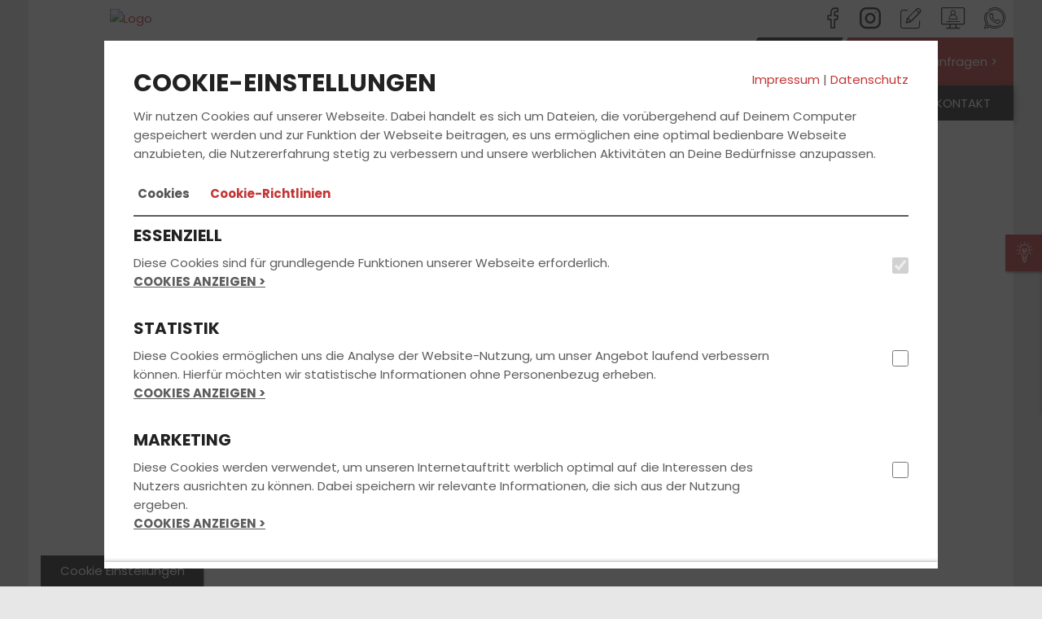

--- FILE ---
content_type: text/html; charset=UTF-8
request_url: https://www.fahrschule-mier.de/filialen/fahrschule-muehlhausen/f-1083/
body_size: 10830
content:
<!DOCTYPE html>
<html lang="de">
<head>
	<title>Fahrschule Mühlhausen - Fahrschule Gerald Mier</title>

    <meta name="viewport" content="width=device-width, initial-scale=1">
	<meta http-equiv="Content-type" content="text/html;charset=utf-8">
	
			<meta name="description" content="Deine Fahrschule in Mühlhausen mit Top Bewertung. Wir bereiten Dich zu fairen Preisen mit modernsten Lehr- und Lernmethoden gezielt auf Deinem Weg zur bestandenen Fahrprüfung in Mühlhausen vor. Wir bringen Dich schnell zum Führerschein. – Jetzt informieren!">
			<meta name="keywords" content="Fahrschule Mühlhausen, Führerschein Mühlhausen, Fahrstunden, Theorieunterricht, Führerscheinausbildung Mühlhausen, Fahrprüfung, Führerscheinprüfung">
			<meta http-equiv="content-language" content="de">
			            <meta property="og:image" content="https://files.fahrschul-system.de/1_465/uploads/5c7bba42-af34-4cd1-bceb-a5914665e952.jpg"><meta property="og:image:secure_url" content="https://files.fahrschul-system.de/1_465/uploads/5c7bba42-af34-4cd1-bceb-a5914665e952.jpg">
			            <meta property="og:image:width" content="1920">
			            <meta property="og:image:height" content="1080">
			            <meta property="og:image" content="https://files.fahrschul-system.de/1_465/uploads/7c65af9c-dd25-4a17-b20b-e83c093eaf24.jpg"><meta property="og:image:secure_url" content="https://files.fahrschul-system.de/1_465/uploads/7c65af9c-dd25-4a17-b20b-e83c093eaf24.jpg">
			            <meta property="og:image:width" content="800">
			            <meta property="og:image:height" content="600">
			            <meta property="og:image" content="https://files.fahrschul-system.de/1_465/uploads/1a896cae-70c3-4abd-ab83-3a2293b3441d.jpg"><meta property="og:image:secure_url" content="https://files.fahrschul-system.de/1_465/uploads/1a896cae-70c3-4abd-ab83-3a2293b3441d.jpg">
			            <meta property="og:image:width" content="1920">
			            <meta property="og:image:height" content="1080">

    <link rel="icon" href="/favicon.ico">
    <link href="https://static.fahrschul-system.de/templates/website_2021/fonts/poppins/poppins.css" rel="stylesheet">
    <link rel="stylesheet" href="https://static.fahrschul-system.de/templates/website_2021/lightbox.min.css"/>
    <link rel="stylesheet" href="https://static.fahrschul-system.de/templates/website_2021/all.min.css"/>
    <style>        .bg-primary,        .bg-primary-edge-top-right-corner,        .header_nav-switch a.active:before {            background-color: #c43535;        }                #info-slider-box button:before,        .bg-primary > *:not(.btn),        .bg-primary > *:not(.btn) > *:not(.btn),        .bg-primary > *:not(.btn) > *:not(.btn) > *:not(.btn),        .bg-primary > *:not(.btn) > *:not(.btn) > *:not(.btn) > *:not(.btn) {            color: #fff;        }        .bg-primary .brackets .text:before,        .bg-primary .brackets .text:after {            border-color: #fff;        }                .bg-secondary {            background-color: #3d3333;        }                a,        h3,        .text-primary,        .header_nav-switch a,        .content-accordion .accordion-toggle:after,        .calendar_box .text div.link-more,        .calendar_box .text .buchen {            color: #c43535;        }        .text-primary-bg {            color: #fff !important;        }        .text-secondary-bg {            color: #fff !important;        }        a:hover {            color: #b83131;        }        a:focus {            color: #b83131;        }                a.text-primary:hover {            color: #3d3333;        }                .bg-primary-edge-top-right:before,        .btn-angle:before,        .header_nav-switch > li.kontakt::before,        .teaser_bg2.bg-primary:before {            border-color: transparent #c43535 transparent transparent;        }                .btn-angle:after {            border-color: transparent transparent transparent #c43535;        }                .header_nav-switch > .kontakt a {            color: #fff;        }                /*  OWL Carousel Start  */        .header-controls button[data-controls="prev"],        .header-controls button[data-controls="next"] {            background-color: #c43535;            color: #fff;        }                .form-control:focus {            border-color: #c43535;        }                .oeffnungszeiten .oeffnungszeiten_col .icon-box::before {            border-color: #c43535 transparent transparent;        }                .image-grid_item .hover-effect .hover-overlay {            background-color: #3d3333;        }                /* Accordion    */        #accordion section h1,        #accordion section h2,        #accordion section h3,        #accordion section h4,        #accordion section p {            color: #3d3333;        }                #accordion li a.active {            background-color: #c43535;            background-image: -webkit-linear-gradient(269deg, #cc3737 10%, #c43535 100%);            background-image: linear-gradient(-179deg, #cc3737 10%, #c43535 100%);        }                #accordion section {            background-color: #c43535;            background-image: -webkit-linear-gradient(269deg, #cc3737 10%, #c43535 100%);            background-image: linear-gradient(-179deg, #cc3737 10%, #c43535 100%);        }                @media (max-width: 768px) {            .header-slider .teaser_bg2.bg-primary:before {                border-color: transparent transparent transparent #c43535;            }        }                @media (min-width: 992px) {            #accordion li a.active h3 {                background-color: #fff;                color: #c43535;            }        }                /* Default Button */        .btn-default:active:hover,        .btn-default.active:hover,        .open > .dropdown-toggle.btn-default:hover,        .btn-default:active:focus,        .btn-default.active:focus,        .open > .dropdown-toggle.btn-default:focus,        .btn-default:active.focus,        .btn-default.active.focus,        .btn-default:focus,        .btn-default.focus,        .btn-default:hover,        .btn-default:active,        .btn-default.active,        .open > .dropdown-toggle.btn-default.focus,        .open > .dropdown-toggle.btn-default,        .open > .dropdown-toggle.btn-default.focus {            color: #c43535;        }                .btn-primary {            color: #fff;            background-color: #c43535;            border-color: #c43535;        }                .btn-primary:focus,        .btn-primary.focus {            color: #fff;            background-color: #b43030;            border-color: #c43535;        }                .btn-primary:active,        .btn-primary.active,        .open > .dropdown-toggle.btn-primary {            color: #fff;            background-color: #b43030;            border-color: #c43535;        }                .btn-primary:active:hover,        .btn-primary.active:hover,        .open > .dropdown-toggle.btn-primary:hover,        .btn-primary:active:focus,        .btn-primary.active:focus,        .open > .dropdown-toggle.btn-primary:focus,        .btn-primary:active.focus,        .btn-primary.active.focus,        .open > .dropdown-toggle.btn-primary.focus {            color: #fff;            background-color: #b43030;            border-color: #c43535;        }                .btn-primary.disabled:hover,        .btn-primary[disabled]:hover,        fieldset[disabled] .btn-primary:hover,        .btn-primary.disabled:focus,        .btn-primary[disabled]:focus,        fieldset[disabled] .btn-primary:focus,        .btn-primary.disabled.focus,        .btn-primary[disabled].focus,        fieldset[disabled] .btn-primary.focus {            background-color: #b43030;            border-color: #c43535;        }                .btn-primary .badge {            color: #c43535;            background-color: #fff;        }                .input-group .btn {            border: 1px solid #c43535;        }                /* Pagination */        .pagination > .active > a,        .pagination > .active > span,        .pagination > .active > a:hover,        .pagination > .active > span:hover,        .pagination > .active > a:focus,        .pagination > .active > span:focus {            background-color: #c43535;            border-color: #c43535;            color: #fff;        }        </style>
</head>
<body>
<header>
	<div class="container p-0">
        <div id="Logo">
            <a href="/"><img src="https://files.fahrschul-system.de/1_465/uploads/thumbs/400_150/63ef1e22-691a-4606-ac67-a735a1c6103a.jpg" alt="Logo"></a>
        </div>
		<div class="row hidden-xs">
			<div class="col-sm-12">
				<div class="header_social-icons pull-right hidden-xs">
					<a title="Folge uns auf Facebook" href="https://www.facebook.com/diefahrschulemier" target="_blank" class="icon icon-facebook"></a><a title="Folge uns auf Instagram" href="http://www.instagram.com/mierfahrschule/" target="_blank" class="icon icon-instagram"></a> <a title="Kontakt" href="/kontakt/" class="icon icon-intensivkurs"></a> <a title="Kundenstimmen" href="/kundenstimmen/" class="icon icon-gaestebuch"></a> <a title="Chatte mit uns" href="https://api.whatsapp.com/send?phone=491718149169" target="_blank" class="icon icon-whatsapp"></a>
				</div>
			</div>
		</div>
        <div class="header_navbar navbar" role="navigation">
            <div class="navbar-header">
                <button id="toggleNav" type="button" class="navbar-toggle btn-block" data-toggle="collapse" data-target=".navbar-collapse">
                    <span></span>
                    <span></span>
                    <span></span>
                </button>
            </div>
            <div class="navbar-collapse collapse">
                <ul class="header_nav-switch"><li class="kontakt bg-primary">
            <a href="/preis_anfragen">
                <span>Jetzt Preis anfragen ></span>
            </a>
        </li><li class="current">
                <a href="/" class="active">
                    <i class="icon icon-pkw"></i>
                </a>
            </li><li>
                <a href="/motorrad">
                    <i class="icon icon-motorrad"></i>
                </a>
            </li></ul>
                <ul class="header_nav nav navbar-nav" data-sm-options="{ subMenusSubOffsetY: -4, subMenusSubOffsetX: 0, subIndicators: true, subMenusMinWidth: '100%' }"><li class="current"><a href="/">Fahrschule</a><ul class="dropdown-menu"><li><a href="/deine_vorteile/">Deine Vorteile</a></li><li><a href="/team/">Team</a></li><li><a href="/filialen/">Filialen</a><ul class="dropdown-menu"><li><a href="/filialen/fahrschule-muehlhausen/f-1083/">Mühlhausen</a></li></ul></li><li><a href="/fahrzeuge/">Fahrzeuge</a></li></ul></li><li><a href="/fuehrerschein/">Führerschein</a><ul class="dropdown-menu"><li><a href="/fun_learn/">FUN LEARN</a></li><li><a href="/ausbildungsklassen/">Ausbildungsklassen</a></li><li><a href="/unterrichtszeiten/">Unterrichtszeiten</a><ul class="dropdown-menu"><li><a href="/unterrichtszeiten/fahrschule-muehlhausen/f-1083/">Mühlhausen</a></li></ul></li><li ><a href="/kurse_seminare/">Kurse & Seminare</a></li><li><a href="/preise/">Preise</a></li><li><a href="/faq_fragen_antworten/">Fragen & Antworten</a></li></ul></li><li><a href="/aktuelles/">Aktuelles</a><ul class="dropdown-menu"><li><a href="/bestanden/">Bestanden</a></li><li><a href="/event/">Events</a></li><li><a href="/kundenstimmen/">Kundenstimmen</a></li></ul></li><li><a href="/anmelden/">Anmelden</a><ul class="dropdown-menu"><li><a href="/fahrschulwechsel/">Fahrschulwechsel</a></li></ul></li><li><a href="/kontakt/">Kontakt</a><ul class="dropdown-menu"><li><a href="/preis_anfragen/">Preis anfragen</a></li><li><a href="/beratungstermin_vereinbaren/">Beratungstermin Vereinbaren</a></li></ul></li></ul>
            </div>
        </div>
    </div>
</header>


<div id="Start" class="site_main">
	<div class="container">
        <div class="header-slider">
            <div>
                        <div class="header_img" style="background-image: url(https://files.fahrschul-system.de/1_0/uploads/ffb6bb51-09fc-48aa-98e4-467471d8ffc0.lob);"></div>
                    </div>
        </div>
		<div id="content">
            
            <div>
        <h1 style="margin-bottom: 0px;">Herzlich Willkommen <br>bei Fahrschule Gerald Mier in Mühlhausen</h1>
        <h3>Deinem Partner in Sachen Führerschein Mühlhausen</h3>
        <p>Du möchtest den Führerschein in Mühlhausen machen?</p>
        <p>Wir bereiten Dich zu fairen Konditionen mit modernsten Lehr- und
        Lernmethoden gezielt auf Deinem Weg zur bestandenen Fahrprüfung vor. Unser flexibles
        Ausbildungskonzept orientiert sich dabei ganz an Deinen individuellen Bedürfnissen.</p>
        
        <p>Hier kannst du Dich über die <a href="#oeffnungszeiten">Öffnungszeiten</a>  informieren. </p><p>Unser Theorieunterricht findet in Form von Kursen statt. Das hat für Dich den Vorteil, dass du innerhalb von kürzester Zeit den theoretischen Teil deiner Ausbildung abschließen kannst.
            <a href="/kurse_seminare">Einen Überblick findest du unter Kurse & Seminare</a></p>Dein Team der Fahrschule Gerald Mier<br> 
        <b>Fahrschule Mühlhausen</b>
    </div><div>
            <div class="content-slider"><div>
                <div class="slider-item" style="min-height: 230px; margin: 10px;">
                    <a target="_new" href="https://maps.google.com/?cid=11023503547016426895">
                        <div class="row">
                            <div class="col-xs-3 col-sm-3" style="padding-right: 0;">
                                <img src="https://static.fahrschul-system.de/templates/website_2021/g-logo.png" class="shadow-none">
                            </div>
                            <div class="col-xs-9 col-sm-9">
                                <span>ramez alsweid</span>
                                <br><img src="https://static.fahrschul-system.de/templates/website_2021/ic_star_rate_14.png" class="shadow-none"><img src="https://static.fahrschul-system.de/templates/website_2021/ic_star_rate_14.png" class="shadow-none"><img src="https://static.fahrschul-system.de/templates/website_2021/ic_star_rate_14.png" class="shadow-none"><img src="https://static.fahrschul-system.de/templates/website_2021/ic_star_rate_14.png" class="shadow-none"><img src="https://static.fahrschul-system.de/templates/website_2021/ic_star_rate_14.png" class="shadow-none">
                            </div>
                        </div>
                        <p class="ellipse_text four_lines m-t-10" style="height: 69px">
                            <i class="icon-left-quote" style="font-size: 20px; color: #dddddd;"></i>
                            Ich habe meinen Führerschein bei dieser Fahrschule gemacht und es war ein tolles Erlebnis. Der Theorieunterricht war unter zwei Wochen fertig, was ich sehr praktisch fand. Dann war der praktische Unterricht mit dem Lehrer Michael sehr entspannt und wertvoll, deshalb habe ich die Prüfung beim ersten Mal bestanden.
                        </p>
                    </a>
                </div>
                </div><div>
                <div class="slider-item" style="min-height: 230px; margin: 10px;">
                    <a target="_new" href="https://maps.google.com/?cid=11023503547016426895">
                        <div class="row">
                            <div class="col-xs-3 col-sm-3" style="padding-right: 0;">
                                <img src="https://static.fahrschul-system.de/templates/website_2021/g-logo.png" class="shadow-none">
                            </div>
                            <div class="col-xs-9 col-sm-9">
                                <span>Kai S.</span>
                                <br><img src="https://static.fahrschul-system.de/templates/website_2021/ic_star_rate_14.png" class="shadow-none"><img src="https://static.fahrschul-system.de/templates/website_2021/ic_star_rate_14.png" class="shadow-none"><img src="https://static.fahrschul-system.de/templates/website_2021/ic_star_rate_14.png" class="shadow-none"><img src="https://static.fahrschul-system.de/templates/website_2021/ic_star_rate_14.png" class="shadow-none"><img src="https://static.fahrschul-system.de/templates/website_2021/ic_star_rate_14.png" class="shadow-none">
                            </div>
                        </div>
                        <p class="ellipse_text four_lines m-t-10" style="height: 69px">
                            <i class="icon-left-quote" style="font-size: 20px; color: #dddddd;"></i>
                            Super Fahrschule mit ein tollen Service und tollen Fahrlehrern
Eine gute Fahrschule mit einer schnellen Terminvergabe.
Habe bei der Fahrschule Mier alle meine Führerscheine gemacht ( B 2006, B96 Juli25, BE Okt25)
Vielen Dank noch mal für die schnelle Hilfe im Juli und danke für die tolle Zeit und noch mehr Erfahrungen.
Mfg Kai
                        </p>
                    </a>
                </div>
                </div><div>
                <div class="slider-item" style="min-height: 230px; margin: 10px;">
                    <a target="_new" href="https://maps.google.com/?cid=11023503547016426895">
                        <div class="row">
                            <div class="col-xs-3 col-sm-3" style="padding-right: 0;">
                                <img src="https://static.fahrschul-system.de/templates/website_2021/g-logo.png" class="shadow-none">
                            </div>
                            <div class="col-xs-9 col-sm-9">
                                <span>Maria Stelzer</span>
                                <br><img src="https://static.fahrschul-system.de/templates/website_2021/ic_star_rate_14.png" class="shadow-none"><img src="https://static.fahrschul-system.de/templates/website_2021/ic_star_rate_14.png" class="shadow-none"><img src="https://static.fahrschul-system.de/templates/website_2021/ic_star_rate_14.png" class="shadow-none"><img src="https://static.fahrschul-system.de/templates/website_2021/ic_star_rate_14.png" class="shadow-none"><img src="https://static.fahrschul-system.de/templates/website_2021/ic_star_rate_14.png" class="shadow-none">
                            </div>
                        </div>
                        <p class="ellipse_text four_lines m-t-10" style="height: 69px">
                            <i class="icon-left-quote" style="font-size: 20px; color: #dddddd;"></i>
                            Die Fahrschule war echt super! Der Theorieunterricht war spielerisch und interessant gestaltet , so macht Lernen Spaß. Auch der praktische Unterricht mit meinem Fahrlehrer war klasse: ruhig, geduldig und immer hilfreich. Kann ich wirklich nur empfehlen!
                        </p>
                    </a>
                </div>
                </div><div>
                <div class="slider-item" style="min-height: 230px; margin: 10px;">
                    <a target="_new" href="https://maps.google.com/?cid=11023503547016426895">
                        <div class="row">
                            <div class="col-xs-3 col-sm-3" style="padding-right: 0;">
                                <img src="https://static.fahrschul-system.de/templates/website_2021/g-logo.png" class="shadow-none">
                            </div>
                            <div class="col-xs-9 col-sm-9">
                                <span>Steffi Molle</span>
                                <br><img src="https://static.fahrschul-system.de/templates/website_2021/ic_star_rate_14.png" class="shadow-none"><img src="https://static.fahrschul-system.de/templates/website_2021/ic_star_rate_14.png" class="shadow-none"><img src="https://static.fahrschul-system.de/templates/website_2021/ic_star_rate_14.png" class="shadow-none"><img src="https://static.fahrschul-system.de/templates/website_2021/ic_star_rate_14.png" class="shadow-none"><img src="https://static.fahrschul-system.de/templates/website_2021/ic_star_rate_14.png" class="shadow-none">
                            </div>
                        </div>
                        <p class="ellipse_text four_lines m-t-10" style="height: 69px">
                            <i class="icon-left-quote" style="font-size: 20px; color: #dddddd;"></i>
                            Ich kann die Fahrschule Mier nur empfehlen.
Den Theorieunterricht, den man hier in lockerer, aber sehr interessanter und informativer Art in sieben Werktagen geschafft hat und während dessen auch gleich alle Fahrlehrer kennen lernen kann,  empfand ich sehr angenehm.
Besonderen Dank gebührt meiner Fahrlehrerin Melanie, die mich mit viel Geduld, ruhig und kompetent zur Prüfung gebracht hat.
Mein herzliches Dankeschön geht natürlich auch an das gesamte Team.
Auch wenn ich den Altersdurchschnitt der Fahrschüler ganz schön angehoben habe, habe ich mich immer sehr wohl bei euch gefühlt.
DANKE!
                        </p>
                    </a>
                </div>
                </div><div>
                <div class="slider-item" style="min-height: 230px; margin: 10px;">
                    <a target="_new" href="https://maps.google.com/?cid=11023503547016426895">
                        <div class="row">
                            <div class="col-xs-3 col-sm-3" style="padding-right: 0;">
                                <img src="https://static.fahrschul-system.de/templates/website_2021/g-logo.png" class="shadow-none">
                            </div>
                            <div class="col-xs-9 col-sm-9">
                                <span>Laura</span>
                                <br><img src="https://static.fahrschul-system.de/templates/website_2021/ic_star_rate_14.png" class="shadow-none"><img src="https://static.fahrschul-system.de/templates/website_2021/ic_star_rate_14.png" class="shadow-none"><img src="https://static.fahrschul-system.de/templates/website_2021/ic_star_rate_14.png" class="shadow-none"><img src="https://static.fahrschul-system.de/templates/website_2021/ic_star_rate_14.png" class="shadow-none"><img src="https://static.fahrschul-system.de/templates/website_2021/ic_star_rate_14.png" class="shadow-none">
                            </div>
                        </div>
                        <p class="ellipse_text four_lines m-t-10" style="height: 69px">
                            <i class="icon-left-quote" style="font-size: 20px; color: #dddddd;"></i>
                            Ich kann die Fahrschule Mier nur weiterempfehlen!
Die Mitarbeiter sind alle sehr freundlich und man bekommt auch immer recht schnell einen Termin.
                        </p>
                    </a>
                </div>
                </div></div>
            </div><div class="bg-gray strips-bottom">
        <a name="oeffnungszeiten"></a>
        <h2>ÖFFNUNGSZEITEN</h2>
        <div class="row">
            <div class="col-sm-12 col-md-4"><h3>BERATUNG & ANMELDUNG</h3>Montag:<span style="float: right;">14:00 - 18:00 Uhr</span><br>Dienstag:<span style="float: right;">14:00 - 18:00 Uhr</span><br>Mittwoch:<span style="float: right;">14:00 - 18:00 Uhr</span><br>Donnerstag:<span style="float: right;">14:00 - 18:00 Uhr</span><br>Freitag:<span style="float: right;">14:00 - 18:00 Uhr</span><br><br><p><b>Oder nach Vereinbarung</b></p></div>
            <div class="col-sm-12 col-md-4 col-md-push-4"></div>              
        </div>
        <br><br>
        <div class="brackets">
            <span class="text">Vereinbare noch heute einen Termin<br />f&uuml;r ein unverbindliches Beratungsgespr&auml;ch<br /><a class="btn btn-primary" href="/beratungstermin_vereinbaren_team">Jetzt Termin vereinbaren</a></span>
        </div>
    </div><div class="row">
    <h1 class="m-b-20">Deine Unterrichtsräume</h1>
    <div class="row"><div class="col-sm-12 col-md-4">
            <div class="item">
                <img src="https://files.fahrschul-system.de/1_465/uploads/thumbs/369_310/5c7bba42-af34-4cd1-bceb-a5914665e952.jpg" alt="Mühlhausen">
            </div>
        </div><div class="col-sm-12 col-md-4">
            <div class="item">
                <img src="https://files.fahrschul-system.de/1_465/uploads/thumbs/369_310/7c65af9c-dd25-4a17-b20b-e83c093eaf24.jpg" alt="Mühlhausen">
            </div>
        </div><div class="col-sm-12 col-md-4">
            <div class="item">
                <img src="https://files.fahrschul-system.de/1_465/uploads/thumbs/369_310/1a896cae-70c3-4abd-ab83-3a2293b3441d.jpg" alt="Mühlhausen">
            </div>
        </div></div>
    </div><div class="bg-primary strips-top strips-bottom text-center">
        <h1>Folge uns</h1>
        <a title="Folge uns auf Facebook" href="https://www.facebook.com/diefahrschulemier" target="_blank" style="font-size: 58px; text-decoration: none;">
            <i class="icon icon-facebook"></i>
        </a>
        <a title="Folge uns auf Instagram" href="http://www.instagram.com/mierfahrschule/" target="_blank" style="font-size: 58px; text-decoration: none;">
            <i class="icon icon-instagram"></i>
        </a>
    </div><div>
        <h1>Das Team</h1>
        <p>der Fahrschule Gerald Mier in Mühlhausen</p>
        <p>Dein freundliches Fahrschulteam von unserer Filiale in Mühlhausen steht dir während der Fahrausbildung stets zur Seite, um Dich so sicher und effizient wie möglich auf die Führerscheinprüfung vorzubereiten. Durch die langjährige Erfahrung und mithilfe modernster Lehrmethoden machen wir Dich in innerhalb kürzester Zeit fit für den Führerschein.</p>
        <p>Unsere Fahrlehrer legen großen Wert auf einen vertrauensvollen Umgang zwischen Fahrschüler und Fahrlehrer, somit musst du keine Angst vor Fehlern haben und vor strengen Oberlehrer.</p>
        <div class="content-slider"><div>
                <div class="image-grid_item">
                    <img src="https://files.fahrschul-system.de/1_465/uploads/thumbs/369_310/19094769-bf4d-4434-a323-790e21fb2b32.jpg" alt="Gerald Mier">
                    <div class="image-grid_text content-accordion m-0">
                        <h5>Gerald Mier</h5>
                        <p> Handy-Nr.: 01728956877</p>
                        <a class="btn btn-primary" href="/beratungstermin_vereinbaren_team/anfrage-12736/">Fahrlehrer*in anfragen</a>
                        <br><br>
                        <span class="accordion-toggle cursor-pointer text-uppercase panel-heading" data-toggle="collapse" data-parent="#accordion" href="#collapse_12736">
                            <span class="glyphicon glyphicon-plus"></span>
                            <b>Über Gerald Mier</b>
                        </span>
                        <div id="collapse_12736" class="panel-collapse collapse"><p>Fahrschuhlinhaber,&nbsp; immer wieder&nbsp; offen f&uuml;r Neues.</p>

<p>Nun schon 33 Jahre Fahrlehrer und ca. 1800 Sch&uuml;ler ausgebildet. Und immer noch ncht langweilig.</p>

<p>Ich f&uuml;hre die regelm&auml;&szlig;igen Hypnose Veranstaltungen durch. Es ist ein tolles Gef&uuml;hl f&uuml;r mich, wenn die Probanten strahlend zur&uuml;ckkommen.</p>

<p>&nbsp;</p>
</div>
                    </div>
                </div>
            </div><div>
                <div class="image-grid_item">
                    <img src="https://files.fahrschul-system.de/1_465/uploads/thumbs/369_310/eed6d659-628a-4cdb-9c09-aedffbef6999.JPG" alt="Melanie Kaps">
                    <div class="image-grid_text content-accordion m-0">
                        <h5>Melanie Kaps</h5>
                        <p> Handy-Nr.: 03601446015</p>
                        <a class="btn btn-primary" href="/beratungstermin_vereinbaren_team/anfrage-13089/">Fahrlehrer*in anfragen</a>
                        <br><br>
                        <span class="accordion-toggle cursor-pointer text-uppercase panel-heading" data-toggle="collapse" data-parent="#accordion" href="#collapse_13089">
                            <span class="glyphicon glyphicon-plus"></span>
                            <b>Über Melanie Kaps</b>
                        </span>
                        <div id="collapse_13089" class="panel-collapse collapse"><p>Eine Fahrlehrerin, die immer auf ihre Sch&uuml;ler eingeht und sich anpasst. Das machen eben fast 25&nbsp;Jahre Berufserfahrung aus.</p>

<p>Melanie ist auch f&uuml;r die Ausbildung von Fahrlehreranw&auml;rtern t&auml;tig.</p>
</div>
                    </div>
                </div>
            </div><div>
                <div class="image-grid_item">
                    <img src="https://files.fahrschul-system.de/1_465/uploads/thumbs/369_310/80a309a2-c0a9-4f98-aa95-00b42198a39b.jpg" alt="Bettina Döring">
                    <div class="image-grid_text content-accordion m-0">
                        <h5>Bettina Döring</h5>
                        <p> Handy-Nr.: 03601446015</p>
                        <a class="btn btn-primary" href="/beratungstermin_vereinbaren/">Termin vereinbaren</a>
                        <br><br>
                        <span class="accordion-toggle cursor-pointer text-uppercase panel-heading" data-toggle="collapse" data-parent="#accordion" href="#collapse_14046">
                            <span class="glyphicon glyphicon-plus"></span>
                            <b>Über Bettina Döring</b>
                        </span>
                        <div id="collapse_14046" class="panel-collapse collapse"><p>Tina ist f&uuml;r die&nbsp;Organisation der Pr&uuml;ftermine verantwortlich.</p>
</div>
                    </div>
                </div>
            </div><div>
                <div class="image-grid_item">
                    <img src="https://files.fahrschul-system.de/1_465/uploads/thumbs/369_310/a48ac05b-b035-49bb-b178-88056cb898aa.jpg" alt="Nicole Weber">
                    <div class="image-grid_text content-accordion m-0">
                        <h5>Nicole Weber</h5>
                        <p> Handy-Nr.: 03601446015</p>
                        <a class="btn btn-primary" href="/beratungstermin_vereinbaren_team/anfrage-14198/">Fahrlehrer*in anfragen</a>
                        <br><br>
                        <span class="accordion-toggle cursor-pointer text-uppercase panel-heading" data-toggle="collapse" data-parent="#accordion" href="#collapse_14198">
                            <span class="glyphicon glyphicon-plus"></span>
                            <b>Über Nicole Weber</b>
                        </span>
                        <div id="collapse_14198" class="panel-collapse collapse"><p>Nicole hat ihre Ausbildung zum Fahrlehrer/in erfolgreich bei uns in der Fahrschule abgschlossen und verst&auml;rkt nun schon seid 5 Jahren&nbsp; erfolgreich die Fahrschule.</p>

<p>Sie gibt nun schon ihr Wissen und ihre Erfahrungen an Fahrlehreranw&auml;rter weiter.</p>

<p>&nbsp;</p>

<p>&nbsp;</p>
</div>
                    </div>
                </div>
            </div><div>
                <div class="image-grid_item">
                    <img src="https://files.fahrschul-system.de/1_465/uploads/thumbs/369_310/2ef00f81-d38a-4d68-9129-d93c803a872d.jpg" alt="Michael Mier">
                    <div class="image-grid_text content-accordion m-0">
                        <h5>Michael Mier</h5>
                        <p> Handy-Nr.: 01788820403</p>
                        <a class="btn btn-primary" href="/beratungstermin_vereinbaren_team/anfrage-13495/">Fahrlehrer*in anfragen</a>
                        <br><br>
                        <span class="accordion-toggle cursor-pointer text-uppercase panel-heading" data-toggle="collapse" data-parent="#accordion" href="#collapse_13495">
                            <span class="glyphicon glyphicon-plus"></span>
                            <b>Über Michael Mier</b>
                        </span>
                        <div id="collapse_13495" class="panel-collapse collapse"><p>Michael war&nbsp;Fahrlehrer f&uuml;r PKW und Motorrad seid mehreren Jahren. Er hat f&uuml;r die positive&nbsp; Entwicklung sowie der Pr&auml;sentation der Fahrschule sehr viel beigetragen. Im&nbsp;&nbsp;September 2024 hat er sein Lebensmittelpunkt nach Schweden verlagert, dazu w&uuml;nschen wir Michael&nbsp;viel Gl&uuml;ck und Erfog.</p>
</div>
                    </div>
                </div>
            </div></div>
        </div><div id="mapContent" class="responsiveMap" style="padding: 0">
        <div style="position: absolute; right: 0; bottom: 0; background: rgba(255,255,255,0.8); color: #000; z-index: 999; padding: 2px 5px;">
            &copy; <a href="https://www.openstreetmap.org/copyright" target="_blank">OpenStreetMap</a> contributors
        </div>
    </div>

    <div class="image-grid_text" style="position: absolute; bottom: 100px; left: 150px; padding: 28px 56px 28px 28px;">
        <h2>ANFAHRT</h2>
        <h4 class="m-t-20">ADRESSE</h4>
        Fahrschule Gerald Mier<br>
        <span>Krümme 14</span>
        <p>99974 Mühlhausen</p>
        <p><i class="icon-phone-call"></i>: <a href="tel:03601446015">03601/446015</a></p>
    </div>
    
    <script src="https://cdn.jsdelivr.net/gh/openlayers/openlayers.github.io@master/en/v6.5.0/build/ol.js"></script>
    <script>
        var iconFeature = new ol.Feature({
            geometry: new ol.geom.Point(ol.proj.fromLonLat([10.4614300, 51.2124500]))
        })
        
        var map = new ol.Map({
          target: "mapContent",
          controls: [],
          layers: [
            new ol.layer.Tile({
              source: new ol.source.OSM(),
            }),
            new ol.layer.Vector({
              source: new ol.source.Vector({
                features: [iconFeature]
              }),
              style: new ol.style.Style({
                image: new ol.style.Icon({
                  anchor: [0.5, 46],
                  anchorXUnits: "fraction",
                  anchorYUnits: "pixels",
                  src: "https://cdn2.iconfinder.com/data/icons/picons-essentials/71/location-64.png"
                })
            })
          })
        ],
        view: new ol.View({
              center: ol.proj.fromLonLat([10.4614300, 51.2124500]),
              zoom: 16
          })
        });
        
        // grayscale
        map.getLayers()
          .getArray()[0]
          .on("postrender", function(evt) {
            evt.context.globalCompositeOperation = "color";
            if (evt.context.globalCompositeOperation === "color") {
              // operation is supported by browser
              evt.context.fillStyle = "rgba(255,255,255," + 100 / 100 + ")";
              evt.context.fillRect(0, 0, evt.context.canvas.width, evt.context.canvas.height);
            }
            evt.context.globalCompositeOperation = "overlay";
            if (evt.context.globalCompositeOperation === "overlay") {
              // operation is supported by browser
              evt.context.fillStyle = "rgb(" + [100, 100, 100].toString() + ")";
              evt.context.fillRect(0, 0, evt.context.canvas.width, evt.context.canvas.height);
            }
            evt.context.globalCompositeOperation = "source-over";
          });
    </script><div id="info-slider-box">
        <button class="bg-primary slide">&nbsp;</button>
        <h4>Weitere Infos</h4>
        <p>Bei uns ist Fun Learn angesagt,theoretische Ausbildung in nur 7 Werktagen. Langweilig ist gestern!</p>
        <a class="btn btn-secondary" href="/beratungstermin_vereinbaren/form-Beratungstermin">Jetzt Termin vereinbaren</a></div>
        </div>
	</div>
</div><footer class="site_footer">
    
	<div class="footer_bottom">
		<div class="container">
			<div class="row content-wrap">
                <div class="col-sm-12 col-md-12">
                    <ul class="footer_nav"><li><a href="/">FAHRSCHULE</a></li><li><a href="/fuehrerschein/">FüHRERSCHEIN</a></li><li><a href="/aktuelles/">AKTUELLES</a></li><li><a href="/anmelden/">ANMELDEN</a></li><li><a href="/kontakt/">KONTAKT</a></li></ul>
                </div>
				<div class="col-sm-12 col-md-12 footer_social-icons-wrap">
					<div id="SocialSignsFooter" class="footer_social-icons">
						<a title="Folge uns auf Facebook" href="https://www.facebook.com/diefahrschulemier" target="_blank" class="icon icon-facebook"></a><a title="Folge uns auf Instagram" href="http://www.instagram.com/mierfahrschule/" target="_blank" class="icon icon-instagram"></a> <a title="Kontakt" href="/kontakt/" class="icon icon-intensivkurs"></a> <a title="Kundenstimmen" href="/kundenstimmen/" class="icon icon-gaestebuch"></a> <a title="Chatte mit uns" href="https://api.whatsapp.com/send?phone=491718149169" target="_blank" class="icon icon-whatsapp"></a>
					</div>

                    <p>
                        <span style="font-size: 12px;">Bleib immer auf dem neuesten Stand:</span><br>
                        <a href="/aktuelles/newsletter-true">Jetzt Newsletter abonnieren</a>
                    </p>

                    <hr>
					<p class="footer-text-color">
						<a href="/impressum/">Impressum</a>
						 | <a href="/datenschutz/">Datenschutz</a>
						| Copyright 2021
					</p>
					</div>
				</div>
			</div>
		</div>
	</div>
</footer>
<div data-nosnippet id="cookiebox" style="display:block;">
        <div class="cookiemessage">
			<div class="cookie-content">
			<div class="row">
			    <div class="col-sm-6">
                    <h2>COOKIE-EINSTELLUNGEN</h2>
                </div>
			    <div class="col-sm-6" style="margin-top: 23px; text-align: right;">
                    <a href="/impressum/">Impressum</a>
                     | <a href="/datenschutz/">Datenschutz</a>
                </div>
            </div>
            <p>Wir nutzen Cookies auf unserer Webseite. Dabei handelt es sich um Dateien, die vorübergehend auf Deinem Computer gespeichert werden und zur Funktion der Webseite beitragen, es uns ermöglichen eine optimal bedienbare Webseite anzubieten, die Nutzererfahrung stetig zu verbessern und unsere werblichen Aktivitäten an Deine Bedürfnisse anzupassen.</p>
            <div>
			    <ul class="nav nav-tabs" role="tablist" style="border: none;">
			        <li role="presentation" class="active m-0">
			            <a href="#cookies" aria-controls="home" role="tab" data-toggle="tab" 
			                class="m-0" style="border: none; background-color: #FFFFFF;"><b>Cookies</b></a>
                    </li>
			        <li role="presentation" class="m-0">
			            <a href="#cookie-guidelines" aria-controls="profile" role="tab" data-toggle="tab" 
			                style="border: none; background-color: #FFFFFF;"><b>Cookie-Richtlinien</b></a>
                    </li>
                </ul>
                
                <div class="clearfix"></div>
                <div class="tab-content" style="border-top: 2px solid #5C5C5C;">
                    <div role="tabpanel" class="tab-pane active" id="cookies"><div class="row m-0">
                                <div class="col-xs-10 col-sm-10 p-0">
                                    <h4>ESSENZIELL</h4>
                                    Diese Cookies sind für grundlegende Funktionen unserer Webseite erforderlich.<br>
                                    <span class="accordion-toggle cursor-pointer text-uppercase panel-heading" data-toggle="collapse" data-parent="#accordion" href="#collapse_essential">
                                        <b><u>Cookies anzeigen ></u></b>
                                    </span>
                                    <div id="collapse_essential" class="panel-collapse collapse">
                                        <table>
                                        <tr>
                                            <th>Cookie</th>
                                            <th style="min-width: 150px;">Anbieter</th>
                                            <th>Typ</th>
                                            <th>Speicherdauer</th>
                                            <th class="hidden-xs">Beschreibung</th>
                                        </tr><tr>
                                                <td>laravel_session</td>
                                                <td>Gecco Media GmbH</td>
                                                <td>HTTP</td>
                                                <td>1 Tag</td>
                                                <td class="hidden-xs">Dieser Cookie wird intern von den Besitzern der Webseite benutzt, wenn Inhalte auf der Webseite hochgeladen oder erneuert werden.</td>
                                            </tr>
                                            <tr class="hidden-sm hidden-md hidden-lg">
                                                <td colspan="5"><b>Beschreibung:</b> Dieser Cookie wird intern von den Besitzern der Webseite benutzt, wenn Inhalte auf der Webseite hochgeladen oder erneuert werden.</td>
                                            </tr><tr>
                                                <td>XSRF-TOKEN</td>
                                                <td>Gecco Media GmbH</td>
                                                <td>HTTP</td>
                                                <td>1 Tag</td>
                                                <td class="hidden-xs">Gewährleistet die Sicherheit beim Browsen für Besucher durch Verhinderung von Cross-Site Request Forgery. Dieser Cookie ist wesentlich für die Sicherheit der Webseite und des Besuchers.</td>
                                            </tr>
                                            <tr class="hidden-sm hidden-md hidden-lg">
                                                <td colspan="5"><b>Beschreibung:</b> Gewährleistet die Sicherheit beim Browsen für Besucher durch Verhinderung von Cross-Site Request Forgery. Dieser Cookie ist wesentlich für die Sicherheit der Webseite und des Besuchers.</td>
                                            </tr></table>
                                    </div>
                                </div>
                                <div class="col-xs-2 col-sm-2 text-right p-0">
                                    <br><br>
                                    <input type="checkbox" 
                                            class="selected_cookies" 
                                            name="essential" 
                                            value="essential" 
                                             checked="checked" disabled
                                            >
                                </div>
                            </div><br><div class="row m-0">
                                <div class="col-xs-10 col-sm-10 p-0">
                                    <h4>STATISTIK</h4>
                                    Diese Cookies ermöglichen uns die Analyse der Website-Nutzung, um unser Angebot laufend verbessern können. Hierfür möchten wir statistische Informationen ohne Personenbezug erheben.<br>
                                    <span class="accordion-toggle cursor-pointer text-uppercase panel-heading" data-toggle="collapse" data-parent="#accordion" href="#collapse_statistics">
                                        <b><u>Cookies anzeigen ></u></b>
                                    </span>
                                    <div id="collapse_statistics" class="panel-collapse collapse">
                                        <table>
                                        <tr>
                                            <th>Cookie</th>
                                            <th style="min-width: 150px;">Anbieter</th>
                                            <th>Typ</th>
                                            <th>Speicherdauer</th>
                                            <th class="hidden-xs">Beschreibung</th>
                                        </tr><tr>
                                                <td>_ga</td>
                                                <td>Google Ireland Limited, Google Building Gordon House, 4 Barrow St, Dublin, D04 E5W5, Irland</td>
                                                <td>HTTP</td>
                                                <td>24 Monate</td>
                                                <td class="hidden-xs">Registriert eine eindeutige ID, die verwendet wird, um statistische Daten dazu, wie der Besucher die Webseite nutzt, zu generieren.</td>
                                            </tr>
                                            <tr class="hidden-sm hidden-md hidden-lg">
                                                <td colspan="5"><b>Beschreibung:</b> Registriert eine eindeutige ID, die verwendet wird, um statistische Daten dazu, wie der Besucher die Webseite nutzt, zu generieren.</td>
                                            </tr><tr>
                                                <td>_gat</td>
                                                <td>Google Ireland Limited, Google Building Gordon House, 4 Barrow St, Dublin, D04 E5W5, Irland</td>
                                                <td>HTTP</td>
                                                <td>1 Tag</td>
                                                <td class="hidden-xs">Wird von Google Analytics verwendet, um die Anforderungsrate einzuschränken.</td>
                                            </tr>
                                            <tr class="hidden-sm hidden-md hidden-lg">
                                                <td colspan="5"><b>Beschreibung:</b> Wird von Google Analytics verwendet, um die Anforderungsrate einzuschränken.</td>
                                            </tr><tr>
                                                <td>_gid</td>
                                                <td>Google Ireland Limited, Google Building Gordon House, 4 Barrow St, Dublin, D04 E5W5, Irland</td>
                                                <td>HTTP</td>
                                                <td>1 Tag</td>
                                                <td class="hidden-xs">Registriert eine eindeutige ID, die verwendet wird, um statistische Daten dazu, wie der Besucher die Webseite nutzt, zu generieren.</td>
                                            </tr>
                                            <tr class="hidden-sm hidden-md hidden-lg">
                                                <td colspan="5"><b>Beschreibung:</b> Registriert eine eindeutige ID, die verwendet wird, um statistische Daten dazu, wie der Besucher die Webseite nutzt, zu generieren.</td>
                                            </tr></table>
                                    </div>
                                </div>
                                <div class="col-xs-2 col-sm-2 text-right p-0">
                                    <br><br>
                                    <input type="checkbox" 
                                            class="selected_cookies" 
                                            name="statistics" 
                                            value="statistics" 
                                            
                                            >
                                </div>
                            </div><br><div class="row m-0">
                                <div class="col-xs-10 col-sm-10 p-0">
                                    <h4>MARKETING</h4>
                                    Diese Cookies werden verwendet, um unseren Internetauftritt werblich optimal auf die Interessen des Nutzers ausrichten zu können. Dabei speichern wir relevante Informationen, die sich aus der Nutzung ergeben.<br>
                                    <span class="accordion-toggle cursor-pointer text-uppercase panel-heading" data-toggle="collapse" data-parent="#accordion" href="#collapse_marketing">
                                        <b><u>Cookies anzeigen ></u></b>
                                    </span>
                                    <div id="collapse_marketing" class="panel-collapse collapse">
                                        <table>
                                        <tr>
                                            <th>Cookie</th>
                                            <th style="min-width: 150px;">Anbieter</th>
                                            <th>Typ</th>
                                            <th>Speicherdauer</th>
                                            <th class="hidden-xs">Beschreibung</th>
                                        </tr><tr>
                                                <td>_fbp</td>
                                                <td>Facebook Ireland Limited</td>
                                                <td>HTTP</td>
                                                <td>3 Monate</td>
                                                <td class="hidden-xs">Wird von Facebook genutzt, um eine Reihe von Werbeprodukten anzuzeigen, zum Beispiel Echtzeitgebote dritter Werbetreibender.</td>
                                            </tr>
                                            <tr class="hidden-sm hidden-md hidden-lg">
                                                <td colspan="5"><b>Beschreibung:</b> Wird von Facebook genutzt, um eine Reihe von Werbeprodukten anzuzeigen, zum Beispiel Echtzeitgebote dritter Werbetreibender.</td>
                                            </tr><tr>
                                                <td>fr</td>
                                                <td>Facebook Ireland Limited</td>
                                                <td>HTTP</td>
                                                <td>3 Monate</td>
                                                <td class="hidden-xs">Wird von Facebook genutzt, um eine Reihe von Werbeprodukten anzuzeigen, zum Beispiel Echtzeitgebote dritter Werbetreibender.</td>
                                            </tr>
                                            <tr class="hidden-sm hidden-md hidden-lg">
                                                <td colspan="5"><b>Beschreibung:</b> Wird von Facebook genutzt, um eine Reihe von Werbeprodukten anzuzeigen, zum Beispiel Echtzeitgebote dritter Werbetreibender.</td>
                                            </tr><tr>
                                                <td>tr</td>
                                                <td>Facebook Ireland Limited</td>
                                                <td>Pixel</td>
                                                <td>Session</td>
                                                <td class="hidden-xs">Wird von Facebook genutzt, um eine Reihe von Werbeprodukten anzuzeigen, zum Beispiel Echtzeitgebote dritter Werbetreibender.</td>
                                            </tr>
                                            <tr class="hidden-sm hidden-md hidden-lg">
                                                <td colspan="5"><b>Beschreibung:</b> Wird von Facebook genutzt, um eine Reihe von Werbeprodukten anzuzeigen, zum Beispiel Echtzeitgebote dritter Werbetreibender.</td>
                                            </tr><tr>
                                                <td>ads/ga-audiences</td>
                                                <td>Google Ireland Limited, Google Building Gordon House, 4 Barrow St, Dublin, D04 E5W5, Irland</td>
                                                <td>Pixel</td>
                                                <td>Session</td>
                                                <td class="hidden-xs">Wird von Google AdWords verwendet, um Besucher zu gewinnen, die aufgrund ihres Online-Verhaltens potentielle Kunden sein könnten.</td>
                                            </tr>
                                            <tr class="hidden-sm hidden-md hidden-lg">
                                                <td colspan="5"><b>Beschreibung:</b> Wird von Google AdWords verwendet, um Besucher zu gewinnen, die aufgrund ihres Online-Verhaltens potentielle Kunden sein könnten.</td>
                                            </tr></table>
                                    </div>
                                </div>
                                <div class="col-xs-2 col-sm-2 text-right p-0">
                                    <br><br>
                                    <input type="checkbox" 
                                            class="selected_cookies" 
                                            name="marketing" 
                                            value="marketing" 
                                            
                                            >
                                </div>
                            </div><br></div>
                    <div role="tabpanel" class="tab-pane" id="cookie-guidelines">
                        <h3>Was sind Cookies?</h3>
                        <p>Cookies sind Daten, die auf dem Gerät gespeichert werden, wenn du unsere Webseite besuchst. Sie ermöglichen es uns, bestimmte Informationen zu erfassen und zu speichern. Durch Cookies kannst du bestimmen, welche Informationen gespeichert werden dürfen und welche nicht. Man unterscheidet zwischen verschiedenen Arten von Cookies, darunter technisch notwendige Cookies, Analyse-Cookies und Marketing-Cookies.</p>
                        
                        <h3>Warum nutzen wir Cookies?</h3>
                        <p>Wir nutzen Cookies, um dir eine personalisierte und benutzerfreundliche Nutzung unserer Webseite zu bieten. Einige Cookies sind notwendig, um grundlegende Funktionen bereitzustellen, während andere uns helfen, das Nutzerverhalten zu analysieren und unsere Webseite zu verbessern. Dadurch können wir deine Bedürfnisse besser verstehen und unser Angebot kontinuierlich verbessern, indem wir es auf deine Interessen abstimmen.</p>
                        
                        <h3 style="color: #222222;">Welche Art von Cookies verwenden wir?</h3>
                        <h3>Essenzielle Cookies</h3>
                        <p>Unsere Webseite verwendet essenzielle Cookies, die für das ordnungsgemäße Funktionieren der Webseite unerlässlich sind.</p> 
                        
                        <h3>Statistik Cookies</h3>
                        <p>Um die Nutzung unserer Webseite zu analysieren und die Leistung sowie die Optimierung der Webseite zu verbessern, verwenden wir statistische Cookies, auch bekannt als Analyse-Cookies. Diese Cookies sammeln statistische Informationen über die Nutzung unserer Webseite.</p>
                        
                        <h3>Marketing Cookies</h3>
                        <p>Wir nutzen auch Marketing Cookies, um dir erweiterte Funktionen anzubieten. Diese Cookies können entweder von externen Dienstleistern oder von unserer eigenen Webseite gesetzt werden. Wenn du diese Kategorie akzeptierst, können folgende Funktionen aktiviert werden: Live-Chat-Dienste, das Ansehen von Videos, Social Media-Buttons und die Anmeldung mit Social Media auf unserer Webseite.</p>
                        
                        <h3>Dritte und Tracking-Cookies</h3>
                        <p>Es kann vorkommen, dass wir mit Dritten zusammenarbeiten, die eigene Cookies auf unserer Webseite platzieren. Diese können Informationen über das Nutzerverhalten sammeln, um personalisierte Werbung auf anderen Webseiten anzuzeigen. Wir haben keinen direkten Zugriff oder Kontrolle über diese Cookies und empfehlen daher, die Datenschutzrichtlinien der entsprechenden Dritten zu lesen, um mehr über deren Cookie-Richtlinien zu erfahren.</p>
                        
                        <h3>Wie kann ich Cookies ausschalten oder entfernen?</h3>
                        <p>Du kannst dich gegen die Verwendung aller Cookies, außer den notwendigen Cookies, entscheiden. Die Einstellungen in deinem Browser können so geändert werden, dass Cookies blockiert werden. Eine Anleitung dazu findest du in der Hilfefunktion deines Browsers. Bitte beachte, dass das Blockieren von Cookies dazu führen kann, dass nicht alle technischen Funktionen unserer Webseite genutzt werden können und dies möglicherweise zu einer beeinträchtigten Nutzererfahrung führen kann.</p>
                    </div>
                </div>
            </div>
            </div>
            <div class="cookie-footer">
                <button class="btn btn-secondary" value="all">Alle akzeptieren</button>
                <button class="btn btn-secondary" value="selected">Auswahl akzeptieren</button>
                <button class="btn btn-secondary" value="essential">Alle Ablehnen</button>
            </div>
	    </div>
	    </div>
	    <button id="show_cookiebox" 
	            class="btn btn-secondary" 
	            style="position: fixed; bottom: 0; left: 50px; z-index: 9999; padding: 8px 12px;">
            Cookie Einstellungen
        </button>
<script src="https://static.fahrschul-system.de/templates/website_2021/modules.js" type="text/javascript"></script>
<script src="https://static.fahrschul-system.de/templates/website_2021/lightbox.min.js"></script>

</body>
</html>